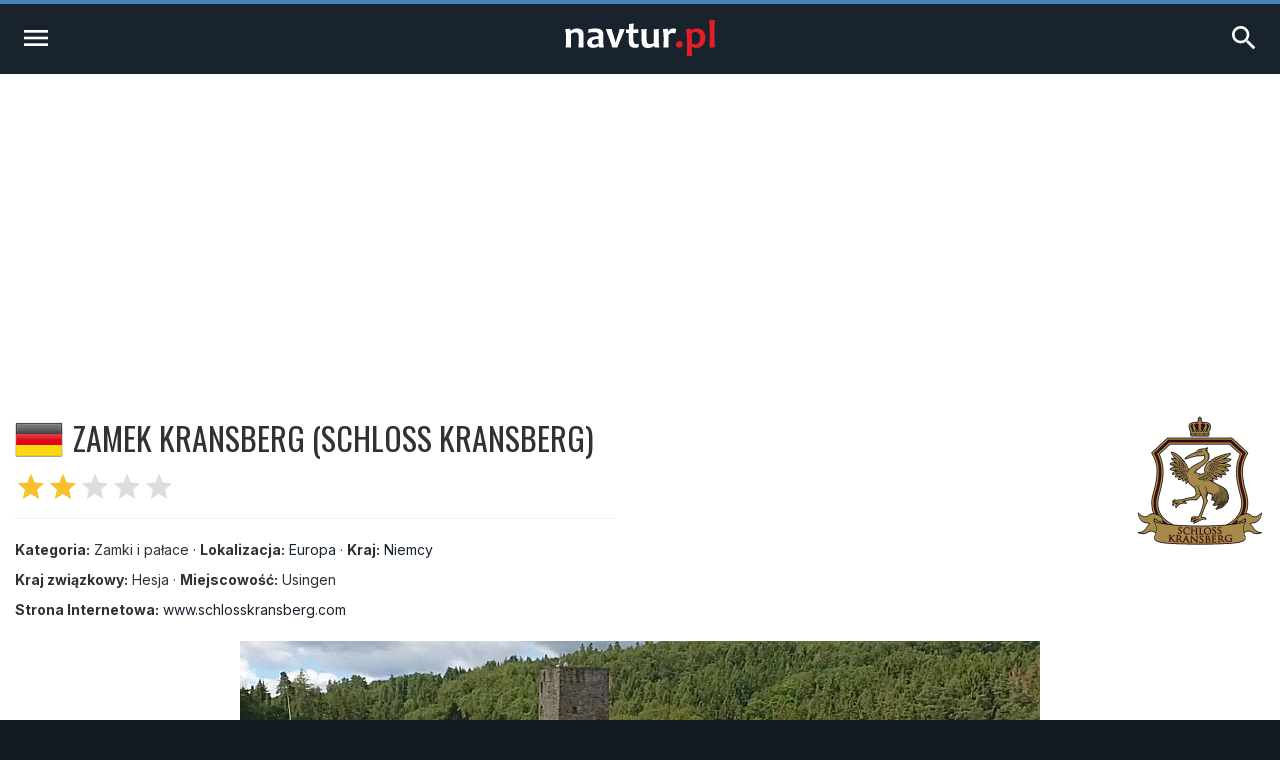

--- FILE ---
content_type: text/html; charset=UTF-8
request_url: https://navtur.pl/place/show/947,zamek-kransberg
body_size: 5337
content:
<!DOCTYPE html>
<html lang="pl">
<head>
<title>Zamek Kransberg - Niemcy - Przewodnik Turystyczny - navtur.pl</title>
<meta charset="utf-8">
<meta name="keywords" content="Zamek Kransberg, Niemcy, Zamki i pałace, przewodnik turystyczny, turystyka, podróże, wademekum, zabytki, miasta, zamki, pałace, kościoły, jaskinie, góry, kopalnie, bunkry, plaże, muzea, pomniki, stanowiska archeologiczne, zdjęcia ciekawych miejsc, europa, ameryka południowa" />
<meta name="description" content="Kransberg to niewielka wioska w zachodnich Niemczech (stanowiąca obecnie część miasta Usingen), położona w odległości około około 35 km w kierunku północnym od Frankfurtu nad Menem. Jedną " />
<meta name="author" content="(C)2026 navtur.pl" />
<meta name="robots" content="index, follow" />
<meta name="revisit-after" content="1 day" />
<meta name="expires" content="never" />
<meta name="rating" content="general" />
<meta name="robots" content="max-snippet:-1">
<meta name="google-site-verification" content="aiaYSV3lJN7Lnh1kbNE_3o7i6ERViPv4tEhMcRnxWwA" />
<meta name="google-adsense-account" content="ca-pub-6695591825511509" />
<meta name="viewport" content="width=device-width, initial-scale=1">
<meta property="fb:app_id" content="308280112626387" />
<meta property="og:locale" content="pl_PL"/><meta property="og:type" content="article" /><meta property="og:title" content="Zamek Kransberg - Niemcy - Przewodnik Turystyczny - navtur.pl" /><meta property="og:description" content="Kransberg to niewielka wioska w zachodnich Niemczech (stanowiąca obecnie część miasta Usingen), położona w odległości około około 35 km w kierunku północnym od Frankfurtu nad Menem. Jedną " /><meta property="og:url" content="https://navtur.pl/place/show/947,zamek-kransberg" /><meta property="og:image" content="https://navtur.pl/files/plc_pano/947.jpg" /><meta property="og:site_name" content="Navtur" /><meta property="article:publisher" content="https://www.facebook.com/KochamPodrozeNavturPL" /><meta name="twitter:card" content="summary_large_image"/><meta name="twitter:title" content="Zamek Kransberg - Niemcy - Przewodnik Turystyczny - navtur.pl" /><meta name="twitter:description" content="Kransberg to niewielka wioska w zachodnich Niemczech (stanowiąca obecnie część miasta Usingen), położona w odległości około około 35 km w kierunku północnym od Frankfurtu nad Menem. Jedną "/><meta name="twitter:url" content="https://navtur.pl/place/show/947,zamek-kransberg" /><meta property="twitter:image" content="https://navtur.pl/files/plc_pano/947.jpg" /><meta name="twitter:site" content="@NavturPL" /><meta name="twitter:creator" content="@NavturPL"/><link rel="canonical" href="https://navtur.pl/place/show/947,zamek-kransberg" /><link rel="icon" href="favicon.ico" type="image/x-icon" />
<link rel="shortcut icon" href="favicon.ico" type="image/x-icon" />
<link href="/skin01/font.css" media="all" rel="stylesheet" type="text/css">
<link href="/skin01/jhtmlarea.css" media="all" rel="stylesheet" type="text/css">
<link href="/skin01/jquery-confirm.css" media="all" rel="stylesheet" type="text/css">
<link type="text/css" rel="stylesheet" href="/skin01/style.css" media="all">
<link type="text/css" rel="stylesheet" href="/skin01/cssmap-africa/cssmap-africa.css" media="screen" />
<link type="text/css" rel="stylesheet" href="/skin01/cssmap-australia/cssmap-australia.css" media="screen" />
<link type="text/css" rel="stylesheet" href="/skin01/cssmap-south-america/cssmap-south-america.css" media="screen" />
<link type="text/css" rel="stylesheet" href="/skin01/cssmap-europe/cssmap-europe.css" media="screen" />
<base href="https://navtur.pl/" />
<script type="text/javascript">
//<![CDATA[
Slight = {"base":"","skin":"\/skin01","lang":"pl","app":"www","ac":0,"auth":0}
//]]>
</script><script async src="https://pagead2.googlesyndication.com/pagead/js/adsbygoogle.js?client=ca-pub-6695591825511509"
     crossorigin="anonymous"></script>
<script type="text/javascript" language="JavaScript" src="/js/ads.js"></script>
<script type="text/javascript" language="JavaScript" src="/js/jquery351.min.js"></script>
<script type="text/javascript" language="JavaScript" src="/js/jquery.cssmap.min.js"></script>
<script type="text/javascript" language="JavaScript" src="/js/jquery-confirm.min.js"></script>
<script type="text/javascript" language="JavaScript" src="/js/jcookie.js"></script>
<script type="text/javascript" language="JavaScript" src="/js/jmodal.js"></script>
<script type="text/javascript" language="JavaScript" src="/js/jhtmlarea.min.js"></script>
<script type="text/javascript" language="JavaScript" src="/js/main.js"></script>
<!-- Google tag (gtag.js) -->
<script async src="https://www.googletagmanager.com/gtag/js?id=G-FPNQ4QTD3F"></script>
<script>
  window.dataLayer = window.dataLayer || [];
  function gtag(){dataLayer.push(arguments);}
  gtag('js', new Date());

  gtag('config', 'G-FPNQ4QTD3F');
</script>
</head><body><div class="wrap-main"><div class="line-top"></div><div class="menu1"><div><ul><li class="mr-10"><a href="kontakt" title="Kontakt">Kontakt</a></li><li class="mr-10">&middot;</li><li class="mr-10"><a href="regulamin" title="Regulamin">Regulamin</a></li><li class="mr-10">&middot;</li><li class="mr-10"><a href="cookies" title="Polityka Prywatności">Polityka Prywatności</a></li></ul><ul><li><a href="signup" title="Zarejestruj się">Zarejestruj się</a></li><li> / </li><li><a href="user" title="Zaloguj się">Zaloguj się</a></li><li><a href="user" title="Logowanie"><i class="material-icons">account_circle</i></a></li></ul></div><div class="wrap"><div class="line-bottom"></div></div></div><div class="menu2"><ul><li><a class="alogo" href="" title="Strona główna"><img id="logo" src="skin01/navtur.svg" alt="Navtur"></a></li><li><a href="" title="Przewodnik po Świecie">Przewodnik po Świecie <i class="material-icons md-16">expand_more</i></a><ul><li class=""><a href="world/continent/8,europa">Przewodnik po Europie</a></li><li class=""><a href="world/continent/2,ameryka-poludiowa">Przewodnik po Ameryce Południowej</a></li></ul></li><li><a href="news" title="Wademekum turysty">Wademekum turysty <i class="material-icons md-16">expand_more</i></a><ul><li><a href="poradnik" title="Poradnik">Poradnik</a></li><li><a href="ciekawostki" title="Ciekawostki">Ciekawostki</a></li><li><a href="quizy" title="Ciekawostki">Quizy</a></li></ul></li><form name="frmsearch" id="frmsearch" method="post" action="search/search"><input type="text" name="search" id="search" placeholder="Szukaj" value=""><button class="btn-search" type="submit" title="Zaloguj"><i class="material-icons">search</i></button></form></ul></div><div class="menu2m"><ul><li><a id="menu2mopen" href="#" title="Nenu"><i class="material-icons md-32">menu</i></a></li><li><a href="" title="Strona główna"><img id="logo" src="skin01/navtur.svg" alt="Navtur"></a></li><li><a id="menu2search" href="#" title="Wyszukiwarka"><i class="material-icons md-32">search</i></li></ul></div><div id="menu2m-menu" class="menu2m-background menu2m-menu-left"><div class="hdr"><a id="menu2mclose-menu" href="#" title="Zamknij"><i class="material-icons md-32">clear</i></a></div><ul><li><a href="" title="Strona Główna">Strona Główna</a></li><li><a href="" title="Przewodnik po Świecie">Przewodnik po Świecie</a><ul><li class=""><a href="world/continent/8,europa">Przewodnik po Europie</a></li><li class=""><a href="world/continent/2,ameryka-poludiowa">Przewodnik po Ameryce Południowej</a></li></ul></li><li><a href="news" title="Wademekum turysty">Wademekum turysty</a><ul><li><a href="poradnik" title="Poradnik">Poradnik</a></li><li><a href="ciekawostki" title="Ciekawostki">Ciekawostki</a></li><li><a href="quizy" title="Ciekawostki">Quizy</a></li></ul></li><li><a href="" title="Navtur.pl">Navtur.pl</a><ul><li><a href="kontakt" title="Kontakt">Kontakt</a></li><li><a href="regulamin" title="Regulamin">Regulamin</a></li><li><a href="cookies" title="Polityka Prywatności">Polityka Prywatności</a></li></ul></li></ul></div><div id="menu2m-search" class="menu2m-background menu2m-menu-right"><div class="hdr"><a id="menu2mclose-search" href="#" title="Zamknij"><i class="material-icons md-32">clear</i></a></div><div class="text"><div class="label">Wyszukiwarka:</div><form name="frmsearch2" id="frmsearch2" method="post" action="search/search"><input type="text" name="search" id="search" placeholder="Szukaj" value=""><button class="btn-search" type="submit" title="Zaloguj"><i class="material-icons">search</i></button></form></div></div><div class="breadcrumbs"><div><span class="home"><i class="material-icons md-20">home</i></span><span><a href="" title="Strona domowa"><span>Navtur</span></a></span><span class="delim">»</span><span><a href="world/continent/8,europa" title="Europa"><span itemprop="Europa">Europa</span></a></span><span class="delim">»</span><span><a href="world/country/28,niemcy" title="Niemcy"><span itemprop="Niemcy">Niemcy</span></a></span><span class="delim">»</span><span><a href="place/show/947,zamek-kransberg" title="Zamek Kransberg"><span itemprop="Zamek Kransberg">Zamek Kransberg</span></a></span></div></div><div class="main-content2"><div class="col-post"><header class="post-header-cp"><div class="left"><div class="name"><div><img class="bflag" src="files/flag/28.png" alt="Niemcy"></div><h1 class="post-title">Zamek Kransberg (Schloss Kransberg)</h1></div><div class="post-stars"><span class="on"><i class="material-icons md-32">star</i><i class="material-icons md-32">star</i></span><i class="material-icons md-32">star</i><i class="material-icons md-32">star</i><i class="material-icons md-32">star</i></div><hr><div class="post-subtitle mb-8"><b>Kategoria:</b> Zamki i pałace &middot; <b>Lokalizacja:</b> <a href="world/continent/8,europa" title="Europa">Europa</a> &middot; <b>Kraj:</b> <a href="world/country/28,niemcy" title="Niemcy">Niemcy</a></div><div class="post-subtitle mb-8"><b>Kraj związkowy:</b> Hesja &middot; <b>Miejscowość:</b> Usingen</div><div class="post-subtitle"><b>Strona Internetowa:</b> <a href="http://www.schlosskransberg.com" target="_blank">www.schlosskransberg.com</a></div></div><div class="right"><img src="files/plc_pic/947.png" alt="Zamek Kransberg" /></div></header><article class="post-content"><p><img src="files/plc_pano/947.jpg" / alt="Zamek Kransberg - panorama"></p><p><b>Kransberg</b> to niewielka wioska w zachodnich Niemczech (stanowiąca obecnie część miasta Usingen), położona w odległości około około 35 km w kierunku północnym od <b>Frankfurtu nad Menem</b>. Jedną z ciekawszych atrakcji turystycznych jest tu usytuowany na malowniczym skalnym wzgórzu średniowieczny <b>zamek obronny</b>. Najstarsze pisemne wzmianki o warowni pochodzą z pierwszej połowy XIII wieku. Wtedy to wraz z zamkami we Friedbergu, Königstein i Kronberg stanowił część łańcucha twierdz obronnych. Na przestrzeni wieków warownia była wielokrotnie przebudowywana i także często zmieniała swoich właścicieli. W latach trzydziestych XX wieku zamek został przejęty przez dygnitarzy <b>III Rzeszy</b>, którzy włączyli go w skład tajnego kompleksu <b>Adlerhorst</b> (Orle Gniazdo) stanowiącego jedną z głównych kwater Adolfa Hitlera. Wtedy też przeprowadzono tu prace mające na celu przystosowanie warowni do ewentualnego pobytu kanclerza Rzeszy. Wybudowano m in. dodatkowe skrzydło, podziemny betonowy bunkier oraz garaże. Po zakończeniu II wojny światowej warownia wykorzystywana była jako więzienie dla wysokiej rangi funkcjonariuszy SS. Przetrzymywano tu m in. niemieckiego architekta i bliskiego współpracownika Hitlera - <b>Alberta Speera</b> (1905-1981). Zamek wykorzystywany był przez wojsko  praktycznie aż do momentu zjednoczenia Niemiec. Wtedy to odkupiony został przez fundację rodziny <b>Scheidlein</b>, która przeprowadziła jego gruntowną restaurację.</p><div class="post-share"><a href="https://www.facebook.com/sharer/sharer.php?u=https://navtur.pl/place/show/947,zamek-kransberg" class="facebook" target="_blank" title="Udostępnij na Facebooku"><span class="ico-facebook mr-4"></span> Share</a><a href="http://twitter.com/share?text=Niemcy - Zamek Kransberg (Zamki i pałace)&amp;url=https://navtur.pl/place/show/947,zamek-kransberg" class="twitter" target="_blank" title="Udostępnij na X"><span class="ico-twitterx mr-4"></span> Tweet</a><a href="mailto:?subject=Niemcy - Zamek Kransberg (Zamki i pałace);body=Niemcy - Zamek Kransberg (Zamki i pałace): https://navtur.pl/place/show/947,zamek-kransberg" class="mail" target="_blank" title="Wyślij wiadomośc email"><i class="material-icons">mail</i></a></div><h2>Multimedia</h2><div class="post-video"><iframe class="post-video-frame" src="https://www.youtube.com/embed/EGf4kEB2_2w" title="YouTube video player" frameborder="0" allow="accelerometer; autoplay; clipboard-write; encrypted-media; gyroscope; picture-in-picture; web-share" allowfullscreen></iframe></div></article></div><aside class="col-side"><div class="asidemap"><h3 class="aside-title">Zamek Kransberg - na mapie</h3><div class="ctrmapc"><div class="ctrmap" style="width: 360px; height: 480px;"><img src="files/ctr_maps/28.png" alt="Niemcy"><div style="bottom: 194px; left: 104px;"></div></div></div></div><h3 class="aside-title">Zabytki i atrakcje w pobliżu (do 50 km)</h3><div class="list-around"><div class="tile"><div class="desc"><h3 class="name"><a href="place/show/3378,zamek-friedberg" title="Zamek Friedberg">Zamek Friedberg</a></h3><div class="distance"><i class="material-icons md-24">location_pin</i><i class="material-icons md-24">arrow_right_alt</i> <span>11 km&nbsp;&nbsp;<img src="files/flag/f28.gif" alt="Niemcy" /></span></div></div><a href="place/show/3378,zamek-friedberg" title="Zamek Friedberg"><div class="category">Zamki i pałace</div><div class="overlay"><img src="files/plc_pano/3378.jpg" alt="Zamek Friedberg"><div class="grad"></div><div class="stars"><span class="on"><i class="material-icons md-18">star</i><i class="material-icons md-18">star</i></span></div></div></a></div><div class="tile"><div class="desc"><h3 class="name"><a href="place/show/1778,park-zdrojowy-w-bad-homburg" title="Park Zdrojowy w Bad Homburg">Park Zdrojowy w Bad Homburg</a></h3><div class="distance"><i class="material-icons md-24">location_pin</i><i class="material-icons md-24">arrow_right_alt</i> <span>13 km&nbsp;&nbsp;<img src="files/flag/f28.gif" alt="Niemcy" /></span></div></div><a href="place/show/1778,park-zdrojowy-w-bad-homburg" title="Park Zdrojowy w Bad Homburg"><div class="category">Uzdrowiska</div><div class="overlay"><img src="files/plc_pano/1778.jpg" alt="Park Zdrojowy w Bad Homburg"><div class="grad"></div><div class="stars"><span class="on"><i class="material-icons md-18">star</i><i class="material-icons md-18">star</i></span></div></div></a></div><div class="tile"><div class="desc"><h3 class="name"><a href="place/show/952,zamek-braunfels" title="Zamek Braunfels">Zamek Braunfels</a></h3><div class="distance"><i class="material-icons md-24">location_pin</i><i class="material-icons md-24">arrow_right_alt</i> <span>23 km&nbsp;&nbsp;<img src="files/flag/f28.gif" alt="Niemcy" /></span></div></div><a href="place/show/952,zamek-braunfels" title="Zamek Braunfels"><div class="category">Zamki i pałace</div><div class="overlay"><img src="files/plc_pano/952.jpg" alt="Zamek Braunfels"><div class="grad"></div><div class="stars"><span class="on"><i class="material-icons md-18">star</i><i class="material-icons md-18">star</i></span></div></div></a></div><div class="tile"><div class="desc"><h3 class="name"><a href="place/show/7174,wetzlar" title="Wetzlar">Wetzlar</a></h3><div class="distance"><i class="material-icons md-24">location_pin</i><i class="material-icons md-24">arrow_right_alt</i> <span>24 km&nbsp;&nbsp;<img src="files/flag/f28.gif" alt="Niemcy" /></span></div></div><a href="place/show/7174,wetzlar" title="Wetzlar"><div class="category">Miasta</div><div class="overlay"><img src="files/plc_pano/7174.jpg" alt="Wetzlar"><div class="grad"></div><div class="stars"><span class="on"><i class="material-icons md-18">star</i><i class="material-icons md-18">star</i></span></div></div></a></div><div class="tile"><div class="desc"><h3 class="name"><a href="place/show/3248,ogrod-palmowy-we-frankfurcie" title="Ogród Palmowy we Frankfurcie">Ogród Palmowy we Frankfurcie</a></h3><div class="distance"><i class="material-icons md-24">location_pin</i><i class="material-icons md-24">arrow_right_alt</i> <span>25 km&nbsp;&nbsp;<img src="files/flag/f28.gif" alt="Niemcy" /></span></div></div><a href="place/show/3248,ogrod-palmowy-we-frankfurcie" title="Ogród Palmowy we Frankfurcie"><div class="category">Przyroda</div><div class="overlay"><img src="files/plc_pano/3248.jpg" alt="Ogród Palmowy we Frankfurcie"><div class="grad"></div><div class="stars"><span class="on"><i class="material-icons md-18">star</i><i class="material-icons md-18">star</i></span></div></div></a></div><div class="tile"><div class="desc"><h3 class="name"><a href="place/show/3483,idstein" title="Idstein">Idstein</a></h3><div class="distance"><i class="material-icons md-24">location_pin</i><i class="material-icons md-24">arrow_right_alt</i> <span>26 km&nbsp;&nbsp;<img src="files/flag/f28.gif" alt="Niemcy" /></span></div></div><a href="place/show/3483,idstein" title="Idstein"><div class="category">Miasta</div><div class="overlay"><img src="files/plc_pano/3483.jpg" alt="Idstein"><div class="grad"></div><div class="stars"><span class="on"><i class="material-icons md-18">star</i><i class="material-icons md-18">star</i></span></div></div></a></div><div class="tile"><div class="desc"><h3 class="name"><a href="place/show/943,frankfurt-nad-menem" title="Frankfurt nad Menem">Frankfurt nad Menem</a></h3><div class="distance"><i class="material-icons md-24">location_pin</i><i class="material-icons md-24">arrow_right_alt</i> <span>27 km&nbsp;&nbsp;<img src="files/flag/f28.gif" alt="Niemcy" /></span></div></div><a href="place/show/943,frankfurt-nad-menem" title="Frankfurt nad Menem"><div class="category">Miasta</div><div class="overlay"><img src="files/plc_pano/943.jpg" alt="Frankfurt nad Menem"><div class="grad"></div><div class="stars"><span class="on"><i class="material-icons md-18">star</i><i class="material-icons md-18">star</i><i class="material-icons md-18">star</i></span></div></div></a></div><div class="tile"><div class="desc"><h3 class="name"><a href="place/show/4324,zamek-runkel" title="Zamek Runkel">Zamek Runkel</a></h3><div class="distance"><i class="material-icons md-24">location_pin</i><i class="material-icons md-24">arrow_right_alt</i> <span>30 km&nbsp;&nbsp;<img src="files/flag/f28.gif" alt="Niemcy" /></span></div></div><a href="place/show/4324,zamek-runkel" title="Zamek Runkel"><div class="category">Zamki i pałace</div><div class="overlay"><img src="files/plc_pano/4324.jpg" alt="Zamek Runkel"><div class="grad"></div><div class="stars"><span class="on"><i class="material-icons md-18">star</i><i class="material-icons md-18">star</i></span></div></div></a></div><div class="tile"><div class="desc"><h3 class="name"><a href="place/show/2881,palac-philippsruhe" title="Pałac Philippsruhe">Pałac Philippsruhe</a></h3><div class="distance"><i class="material-icons md-24">location_pin</i><i class="material-icons md-24">arrow_right_alt</i> <span>32 km&nbsp;&nbsp;<img src="files/flag/f28.gif" alt="Niemcy" /></span></div></div><a href="place/show/2881,palac-philippsruhe" title="Pałac Philippsruhe"><div class="category">Zamki i pałace</div><div class="overlay"><img src="files/plc_pano/2881.jpg" alt="Pałac Philippsruhe"><div class="grad"></div><div class="stars"><span class="on"><i class="material-icons md-18">star</i><i class="material-icons md-18">star</i></span></div></div></a></div><div class="tile"><div class="desc"><h3 class="name"><a href="place/show/2039,zamek-ronneburg" title="Zamek Ronneburg">Zamek Ronneburg</a></h3><div class="distance"><i class="material-icons md-24">location_pin</i><i class="material-icons md-24">arrow_right_alt</i> <span>34 km&nbsp;&nbsp;<img src="files/flag/f28.gif" alt="Niemcy" /></span></div></div><a href="place/show/2039,zamek-ronneburg" title="Zamek Ronneburg"><div class="category">Zamki i pałace</div><div class="overlay"><img src="files/plc_pano/2039.jpg" alt="Zamek Ronneburg"><div class="grad"></div><div class="stars"><span class="on"><i class="material-icons md-18">star</i><i class="material-icons md-18">star</i></span></div></div></a></div><div class="tile"><div class="desc"><h3 class="name"><a href="place/show/5003,kosciol-sw-lubencjusza-w-dietkirchen" title="Kościół św. Lubencjusza w Dietkirchen">Kościół św. Lubencjusza w Dietkirchen</a></h3><div class="distance"><i class="material-icons md-24">location_pin</i><i class="material-icons md-24">arrow_right_alt</i> <span>34 km&nbsp;&nbsp;<img src="files/flag/f28.gif" alt="Niemcy" /></span></div></div><a href="place/show/5003,kosciol-sw-lubencjusza-w-dietkirchen" title="Kościół św. Lubencjusza w Dietkirchen"><div class="category">Obiekty sakralne</div><div class="overlay"><img src="files/plc_pano/5003.jpg" alt="Kościół św. Lubencjusza w Dietkirchen"><div class="grad"></div><div class="stars"><span class="on"><i class="material-icons md-18">star</i><i class="material-icons md-18">star</i></span></div></div></a></div><div class="tile"><div class="desc"><h3 class="name"><a href="place/show/2502,katedra-w-limburgu" title="Katedra w Limburgu">Katedra w Limburgu</a></h3><div class="distance"><i class="material-icons md-24">location_pin</i><i class="material-icons md-24">arrow_right_alt</i> <span>36 km&nbsp;&nbsp;<img src="files/flag/f28.gif" alt="Niemcy" /></span></div></div><a href="place/show/2502,katedra-w-limburgu" title="Katedra w Limburgu"><div class="category">Obiekty sakralne</div><div class="overlay"><img src="files/plc_pano/2502.jpg" alt="Katedra w Limburgu"><div class="grad"></div><div class="stars"><span class="on"><i class="material-icons md-18">star</i><i class="material-icons md-18">star</i><i class="material-icons md-18">star</i></span></div></div></a></div><div class="tile"><div class="desc"><h3 class="name"><a href="place/show/2885,zamek-buedingen" title="Zamek Büdingen">Zamek Büdingen</a></h3><div class="distance"><i class="material-icons md-24">location_pin</i><i class="material-icons md-24">arrow_right_alt</i> <span>37 km&nbsp;&nbsp;<img src="files/flag/f28.gif" alt="Niemcy" /></span></div></div><a href="place/show/2885,zamek-buedingen" title="Zamek Büdingen"><div class="category">Zamki i pałace</div><div class="overlay"><img src="files/plc_pano/2885.jpg" alt="Zamek Büdingen"><div class="grad"></div><div class="stars"><span class="on"><i class="material-icons md-18">star</i><i class="material-icons md-18">star</i></span></div></div></a></div><div class="tile"><div class="desc"><h3 class="name"><a href="place/show/945,palac-biebrich" title="Pałac Biebrich">Pałac Biebrich</a></h3><div class="distance"><i class="material-icons md-24">location_pin</i><i class="material-icons md-24">arrow_right_alt</i> <span>42 km&nbsp;&nbsp;<img src="files/flag/f28.gif" alt="Niemcy" /></span></div></div><a href="place/show/945,palac-biebrich" title="Pałac Biebrich"><div class="category">Zamki i pałace</div><div class="overlay"><img src="files/plc_pano/945.jpg" alt="Pałac Biebrich"><div class="grad"></div><div class="stars"><span class="on"><i class="material-icons md-18">star</i><i class="material-icons md-18">star</i></span></div></div></a></div><div class="tile"><div class="desc"><h3 class="name"><a href="place/show/4623,zamek-w-balduinstein" title="Zamek w Balduinstein">Zamek w Balduinstein</a></h3><div class="distance"><i class="material-icons md-24">location_pin</i><i class="material-icons md-24">arrow_right_alt</i> <span>42 km&nbsp;&nbsp;<img src="files/flag/f28.gif" alt="Niemcy" /></span></div></div><a href="place/show/4623,zamek-w-balduinstein" title="Zamek w Balduinstein"><div class="category">Zamki i pałace</div><div class="overlay"><img src="files/plc_pano/4623.jpg" alt="Zamek w Balduinstein"><div class="grad"></div><div class="stars"><span class="on"><i class="material-icons md-18">star</i><i class="material-icons md-18">star</i></span></div></div></a></div><div class="tile"><div class="desc"><h3 class="name"><a href="place/show/6574,zamek-schaumburg" title="Zamek Schaumburg">Zamek Schaumburg</a></h3><div class="distance"><i class="material-icons md-24">location_pin</i><i class="material-icons md-24">arrow_right_alt</i> <span>42 km&nbsp;&nbsp;<img src="files/flag/f28.gif" alt="Niemcy" /></span></div></div><a href="place/show/6574,zamek-schaumburg" title="Zamek Schaumburg"><div class="category">Zamki i pałace</div><div class="overlay"><img src="files/plc_pano/6574.jpg" alt="Zamek Schaumburg"><div class="grad"></div><div class="stars"><span class="on"><i class="material-icons md-18">star</i><i class="material-icons md-18">star</i><i class="material-icons md-18">star</i></span></div></div></a></div><div class="tile"><div class="desc"><h3 class="name"><a href="place/show/2884,seligenstadt" title="Seligenstadt">Seligenstadt</a></h3><div class="distance"><i class="material-icons md-24">location_pin</i><i class="material-icons md-24">arrow_right_alt</i> <span>43 km&nbsp;&nbsp;<img src="files/flag/f28.gif" alt="Niemcy" /></span></div></div><a href="place/show/2884,seligenstadt" title="Seligenstadt"><div class="category">Miasta</div><div class="overlay"><img src="files/plc_pano/2884.jpg" alt="Seligenstadt"><div class="grad"></div><div class="stars"><span class="on"><i class="material-icons md-18">star</i><i class="material-icons md-18">star</i></span></div></div></a></div><div class="tile"><div class="desc"><h3 class="name"><a href="place/show/958,moguncja" title="Moguncja">Moguncja</a></h3><div class="distance"><i class="material-icons md-24">location_pin</i><i class="material-icons md-24">arrow_right_alt</i> <span>44 km&nbsp;&nbsp;<img src="files/flag/f28.gif" alt="Niemcy" /></span></div></div><a href="place/show/958,moguncja" title="Moguncja"><div class="category">Miasta</div><div class="overlay"><img src="files/plc_pano/958.jpg" alt="Moguncja"><div class="grad"></div><div class="stars"><span class="on"><i class="material-icons md-18">star</i><i class="material-icons md-18">star</i></span></div></div></a></div><div class="tile"><div class="desc"><h3 class="name"><a href="place/show/5677,gelnhausen" title="Gelnhausen">Gelnhausen</a></h3><div class="distance"><i class="material-icons md-24">location_pin</i><i class="material-icons md-24">arrow_right_alt</i> <span>44 km&nbsp;&nbsp;<img src="files/flag/f28.gif" alt="Niemcy" /></span></div></div><a href="place/show/5677,gelnhausen" title="Gelnhausen"><div class="category">Miasta</div><div class="overlay"><img src="files/plc_pano/5677.jpg" alt="Gelnhausen"><div class="grad"></div><div class="stars"><span class="on"><i class="material-icons md-18">star</i><i class="material-icons md-18">star</i></span></div></div></a></div><div class="tile"><div class="desc"><h3 class="name"><a href="place/show/3891,kopalnia-skamielin-w-messel" title="Kopalnia Skamielin w Messel">Kopalnia Skamielin w Messel</a></h3><div class="distance"><i class="material-icons md-24">location_pin</i><i class="material-icons md-24">arrow_right_alt</i> <span>49 km&nbsp;&nbsp;<img src="files/flag/f28.gif" alt="Niemcy" /></span></div></div><a href="place/show/3891,kopalnia-skamielin-w-messel" title="Kopalnia Skamielin w Messel"><div class="category">Stanowiska archeologiczne</div><div class="overlay"><img src="files/plc_pano/3891.jpg" alt="Kopalnia Skamielin w Messel"><div class="grad"></div><div class="stars"><span class="on"><i class="material-icons md-18">star</i><i class="material-icons md-18">star</i></span></div></div></a></div></div></aside></div><div id="col-end"></div><footer class="footer1"><ul><li><h4 class="ppad"><img id="logo" src="skin01/navtur.svg" alt="Navtur"></h4><p class="text"> Wirtualny przewodnik turystyczny po miastach, zamkach, klasztorach, zabytkach, jaskiniach i innych interesujących miejscach na świecie.</p></li><li><h4>Przewodnik po Świecie</h4><ul><li><a href="world/continent/8,europa" title="Przwodnik po Europie">Przwodnik po Europie</a></li><li><a href="world/continent/2,ameryka-poludiowa" title="Przewodnik po Ameryce Południowej">Przewodnik po Ameryce Południowej</a></li><li><a href="news" title="Wademekum Turysty">Wademekum Turysty</a></li><li><a href="quizy" title="Quizy">Quizy</a></li></ul></li><li><h4>Navtur.pl</h4><div class="text"><div class="label">Wyszukiwarka:</div><form name="frmsearch3" id="frmsearch3" method="post" action="search/search"><input type="text" name="search" id="search" placeholder="Szukaj" value=""><button class="btn-search" type="submit" title="Zaloguj"><i class="material-icons">search</i></button></form></div></li></ul></footer><div class="lower-foot"><div class="wrap"><div class="textwidget">Copyright © 2026 <a href="https://navtur.pl">Navtur.pl</a> - Wirtualny przewodnik po świecie.</div><div class="menu-footer-container"><ul id="menu-footer" class="menu"><li><a href="regulamin">Regulamin</a></li><li><a href="kontakt">Kontakt</a></li></ul></div></div></div></footer></div></body></html>

--- FILE ---
content_type: text/html; charset=utf-8
request_url: https://www.google.com/recaptcha/api2/aframe
body_size: 266
content:
<!DOCTYPE HTML><html><head><meta http-equiv="content-type" content="text/html; charset=UTF-8"></head><body><script nonce="gNmD-KpqZsi8e2ukyDqn0g">/** Anti-fraud and anti-abuse applications only. See google.com/recaptcha */ try{var clients={'sodar':'https://pagead2.googlesyndication.com/pagead/sodar?'};window.addEventListener("message",function(a){try{if(a.source===window.parent){var b=JSON.parse(a.data);var c=clients[b['id']];if(c){var d=document.createElement('img');d.src=c+b['params']+'&rc='+(localStorage.getItem("rc::a")?sessionStorage.getItem("rc::b"):"");window.document.body.appendChild(d);sessionStorage.setItem("rc::e",parseInt(sessionStorage.getItem("rc::e")||0)+1);localStorage.setItem("rc::h",'1768931304752');}}}catch(b){}});window.parent.postMessage("_grecaptcha_ready", "*");}catch(b){}</script></body></html>